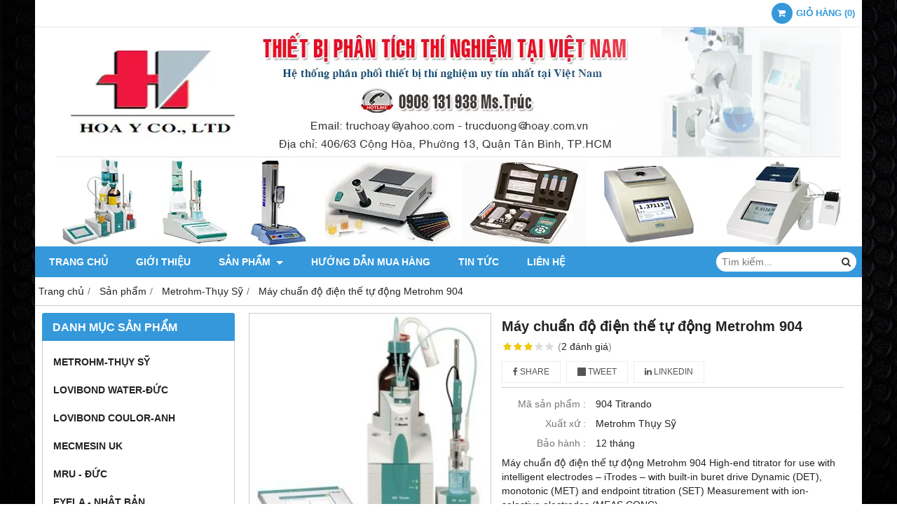

--- FILE ---
content_type: text/html; charset=utf-8
request_url: http://thietbithinghiemhoay.com/ma-y-chua-n-do-904-metrohm-593125.html
body_size: 8660
content:
<!DOCTYPE html PUBLIC "-//W3C//DTD XHTML 1.0 Transitional//EN" "http://www.w3.org/TR/xhtml1/DTD/xhtml1-transitional.dtd"><html lang="vi" xmlns="http://www.w3.org/1999/xhtml"><head lang="vi" xml:lang="vi" xmlns:fb="http://ogp.me/ns/fb#">
    <meta charset="utf-8" />
    <meta http-equiv="content-type" content="text/html; charset=UTF-8" />
    <meta name="content-language" content="vi" />
    <meta http-equiv="X-UA-Compatible" content="IE=edge" />
    <link rel="shortcut icon" href="https://drive.gianhangvn.com/file/logo-hoa-y-488949j21687.ico" />
    <meta name="robots" content="index, follow" />
    <meta name="robots" content="noodp, noydir" />
    <meta name="googlebot" content="index, follow" />
    <meta name="msnbot" content="index, follow" />
    <meta name="revisit-after" content="1 days" />
    <meta name="copyright" content="Copyright 2025" />
    <meta name="google-site-verification" content="iZXA-jfOOvenlnV6kmnqy2wN4HgGIho7LJ_6m3lfqLI" />
    <!-- Global site tag (gtag.js) - Google Analytics -->
    <script async src="https://www.googletagmanager.com/gtag/js?id=UA-92160927-1"></script>
    <script>
        window.dataLayer = window.dataLayer || [];
        function gtag() { dataLayer.push(arguments); }
        gtag('js', new Date());
        gtag('config', 'UA-92160927-1');
    </script>
    <title>Máy chuẩn độ điện thế tự động Metrohm 904</title>
    <meta name="description" content="Máy chuẩn độ điện thế tự động Metrohm 904" />
    <meta property="og:type" content="product" />
    <meta property="og:title" content="Máy chuẩn độ điện thế tự động Metrohm 904" />
    <meta property="og:description" content="Máy chuẩn độ điện thế tự động Metrohm 904" />
    <meta property="og:url" content="http://thietbithinghiemhoay.com/may-chuan-do-dien-the-tu-dong-metrohm-904-593125.html" />
    <meta property="og:image" content="https://drive.gianhangvn.com/image/may-chuan-do-dien-the-tu-dong-metrohm-904-481517j21687.jpg" />
    <meta property="og:image:type" content="image/jpg" />
    <meta property="og:image:width" content="800" />
    <meta property="og:image:height" content="420" />
    <meta property="og:image:alt" content="Máy chuẩn độ điện thế tự động Metrohm 904" />
    <link rel="canonical" href="http://thietbithinghiemhoay.com/may-chuan-do-dien-the-tu-dong-metrohm-904-593125.html" />
    <meta name="viewport" content="width=device-width, initial-scale=1" />
    <link rel="stylesheet" href="https://cloud.gianhangvn.com/css/common.min.css?v19">
    <link rel="stylesheet" href="https://cloud.gianhangvn.com/templates/0014/skin03/css/style.css">

</head>
<body>
    <section class="top group">
        <div class="container">
            
                <div class="top-right">
            <div class="cart">
                <a href="http://thietbithinghiemhoay.com/gio-hang.html">
                    <span class="icon"><em class="fa fa-shopping-cart"></em></span>
                    <span class="title-cart"><span data-lang="master_shopping">Giỏ hàng</span> (<span data-field="number">0</span>)</span>
                </a>
            </div>
        </div>
</div>
    </section><section class="header group">
        <div class="container">
            
        <div class="logo">
        <a title="CTY TNHH HOA Ý" href="/"><img class="img-logo lazyload" alt="CTY TNHH HOA Ý" data-src="https://drive.gianhangvn.com/image/hoa-y-co-banner-01-486411j21687.png" /></a>
    </div>
    <div class="banner">
        <a title="CTY TNHH HOA Ý" href="/"><img class="img-banner lazyload" alt="CTY TNHH HOA Ý" data-src="https://drive.gianhangvn.com/image/hoa-y-co-banner-01-486411j21687.png" /></a>
    </div></div>
    </section><section class="menu group">
        <div class="container">
            
        <a href="javascript:void(0);" class="navbar-toggle" data-toggle="collapse" data-target="#nav-menu-top"><span class="fa fa-bars"></span></a>
    <div class="navbar-collapse collapse" id="nav-menu-top">
        <ul class="nav navbar-nav">
                    <li>
                            <a href="/" title="Trang chủ">Trang chủ</a>
                        </li><li>
                            <a href="/gioi-thieu-341556n.html" title="Giới thiệu">Giới thiệu</a>
                        </li><li>
                            <a href="/san-pham.html" title="Sản phẩm">Sản phẩm <span class="caret"></span></a>
                <ul class="dropdown-menu">
                    <li>
                            <a href="/metrohm-thuy-sy-341610s.html" title="Metrohm-Thụy Sỹ">Metrohm-Thụy Sỹ</a>
                        </li><li>
                            <a href="/lovibond-water-duc-341611s.html" title="Lovibond Water-Đức">Lovibond Water-Đức</a>
                        </li><li>
                            <a href="/lovibond-coulor-anh-341612s.html" title="Lovibond Coulor-Anh">Lovibond Coulor-Anh</a>
                        </li><li>
                            <a href="/mecmesin-uk-341613s.html" title="Mecmesin UK">Mecmesin UK</a>
                        </li><li>
                            <a href="/mru-du-c-341614s.html" title="MRU - Đức">MRU - Đức</a>
                        </li><li>
                            <a href="/eyela-nha-t-ba-n-341615s.html" title="Eyela - Nhật Bản">Eyela - Nhật Bản</a>
                        </li><li>
                            <a href="/knf-du-c-341616s.html" title="KNF - Đức">KNF - Đức</a>
                        </li><li>
                            <a href="/kruss-du-c-341617s.html" title="Kruss - Đức">Kruss - Đức</a>
                        </li><li>
                            <a href="/euromex-ha-lan-341618s.html" title="Euromex - Hà Lan">Euromex - Hà Lan</a>
                        </li><li>
                            <a href="/orto-alresa-tay-ban-nha-341619s.html" title="Orto Alresa-Tây Ban Nha">Orto Alresa-Tây Ban Nha</a>
                        </li><li>
                            <a href="/thermo-scientific-my-341620s.html" title="Thermo Scientific-Mỹ">Thermo Scientific-Mỹ</a>
                        </li><li>
                            <a href="/julabo-duc-341621s.html" title="Julabo-Đức">Julabo-Đức</a>
                        </li><li>
                            <a href="/silverson-anh-341622s.html" title="Silverson-Anh">Silverson-Anh</a>
                        </li><li>
                            <a href="/tanaka-nhat-341878s.html" title="Tanaka-Nhật">Tanaka-Nhật</a>
                        </li><li>
                            <a href="/cannon-my-341879s.html" title="Cannon-Mỹ">Cannon-Mỹ</a>
                        </li><li>
                            <a href="/parr-my-341880s.html" title="Parr-Mỹ">Parr-Mỹ</a>
                        </li><li>
                            <a href="/reagecon-ireland-341881s.html" title="Reagecon-Ireland">Reagecon-Ireland</a>
                        </li><li>
                            <a href="/koehler-my-341882s.html" title="Koehler-Mỹ">Koehler-Mỹ</a>
                        </li><li>
                            <a href="/silverson-uk-391195s.html" title="Silverson Uk">Silverson Uk</a>
                        </li><li>
                            <a href="/hamilton-thuy-sy-391204s.html" title="Hamilton - Thụy sỹ">Hamilton - Thụy sỹ</a>
                        </li><li>
                            <a href="/hitachi-nhat-412967s.html" title="Hitachi - Nhật">Hitachi - Nhật</a>
                        </li><li>
                            <a href="/suez-my-426749s.html" title="SUEZ - Mỹ">SUEZ - Mỹ</a>
                        </li>
                </ul>
                        </li><li>
                            <a href="/huong-dan-mua-hang-341558n.html" title="Hướng dẫn mua hàng">Hướng dẫn mua hàng</a>
                        </li><li>
                            <a href="/tin-tuc-341559t.html" title="Tin tức">Tin tức</a>
                        </li><li>
                            <a href="/lien-he.html" title="Liên hệ">Liên hệ</a>
                        </li>
                </ul>
    </div>
    <div class="search-box">
        <input type="text" class="text-search" placeholder="Tìm kiếm..." data-field="keyword" data-required="1" data-min="2" data-lang="master_search" />
        <button type="button" class="btn btn-search"><i class="fa fa-search"></i></button>
    </div></div>
    </section><section class="pathpage group">
        <div class="container">
            
                <ol class="breadcrumb" itemscope itemtype="https://schema.org/BreadcrumbList">
            <li itemprop="itemListElement" itemscope itemtype="https://schema.org/ListItem">
                    <a title="Trang chủ" itemtype="https://schema.org/Thing" itemprop="item" href="/"><span itemprop="name"><span data-lang='bc_home'>Trang chủ</span></span></a>
                    <meta itemprop="position" content="1">
                </li><li itemprop="itemListElement" itemscope itemtype="https://schema.org/ListItem">
                    <a title="Sản phẩm" itemtype="https://schema.org/Thing" itemprop="item" href="/san-pham.html"><span itemprop="name">Sản phẩm</span></a>
                    <meta itemprop="position" content="2">
                </li><li itemprop="itemListElement" itemscope itemtype="https://schema.org/ListItem">
                    <a title="Metrohm-Thụy Sỹ" itemtype="https://schema.org/Thing" itemprop="item" href="/metrohm-thuy-sy-341610s.html"><span itemprop="name">Metrohm-Thụy Sỹ</span></a>
                    <meta itemprop="position" content="3">
                </li><li itemprop="itemListElement" itemscope itemtype="https://schema.org/ListItem">
                    <a title="Máy chuẩn độ điện thế tự động Metrohm 904" itemtype="https://schema.org/Thing" itemprop="item" href="http://thietbithinghiemhoay.com/may-chuan-do-dien-the-tu-dong-metrohm-904-593125.html"><span itemprop="name">Máy chuẩn độ điện thế tự động Metrohm 904</span></a>
                    <meta itemprop="position" content="4">
                </li>
        </ol>
</div>
    </section><section class="main group">
        <div class="container">
            <div class="row">
                <div class="col-lg-3 col-left"><div class="box box-left">
        <div class="box-header collapse-title">
            <p class="box-title">Danh mục sản phẩm</p>
        </div>
        <div class="box-content group collapse-content">  
            <ul class="nav vertical-menu">
                        <li>
                                <a href="/metrohm-thuy-sy-341610s.html" title="Metrohm-Thụy Sỹ">Metrohm-Thụy Sỹ</a>
                            </li><li>
                                <a href="/lovibond-water-duc-341611s.html" title="Lovibond Water-Đức">Lovibond Water-Đức</a>
                            </li><li>
                                <a href="/lovibond-coulor-anh-341612s.html" title="Lovibond Coulor-Anh">Lovibond Coulor-Anh</a>
                            </li><li>
                                <a href="/mecmesin-uk-341613s.html" title="Mecmesin UK">Mecmesin UK</a>
                            </li><li>
                                <a href="/mru-du-c-341614s.html" title="MRU - Đức">MRU - Đức</a>
                            </li><li>
                                <a href="/eyela-nha-t-ba-n-341615s.html" title="Eyela - Nhật Bản">Eyela - Nhật Bản</a>
                            </li><li>
                                <a href="/knf-du-c-341616s.html" title="KNF - Đức">KNF - Đức</a>
                            </li><li>
                                <a href="/kruss-du-c-341617s.html" title="Kruss - Đức">Kruss - Đức</a>
                            </li><li>
                                <a href="/euromex-ha-lan-341618s.html" title="Euromex - Hà Lan">Euromex - Hà Lan</a>
                            </li><li>
                                <a href="/orto-alresa-tay-ban-nha-341619s.html" title="Orto Alresa-Tây Ban Nha">Orto Alresa-Tây Ban Nha</a>
                            </li><li>
                                <a href="/thermo-scientific-my-341620s.html" title="Thermo Scientific-Mỹ">Thermo Scientific-Mỹ</a>
                            </li><li>
                                <a href="/julabo-duc-341621s.html" title="Julabo-Đức">Julabo-Đức</a>
                            </li><li>
                                <a href="/silverson-anh-341622s.html" title="Silverson-Anh">Silverson-Anh</a>
                            </li><li>
                                <a href="/tanaka-nhat-341878s.html" title="Tanaka-Nhật">Tanaka-Nhật</a>
                            </li><li>
                                <a href="/cannon-my-341879s.html" title="Cannon-Mỹ">Cannon-Mỹ</a>
                            </li><li>
                                <a href="/parr-my-341880s.html" title="Parr-Mỹ">Parr-Mỹ</a>
                            </li><li>
                                <a href="/reagecon-ireland-341881s.html" title="Reagecon-Ireland">Reagecon-Ireland</a>
                            </li><li>
                                <a href="/koehler-my-341882s.html" title="Koehler-Mỹ">Koehler-Mỹ</a>
                            </li><li>
                                <a href="/silverson-uk-391195s.html" title="Silverson Uk">Silverson Uk</a>
                            </li><li>
                                <a href="/hamilton-thuy-sy-391204s.html" title="Hamilton - Thụy sỹ">Hamilton - Thụy sỹ</a>
                            </li><li>
                                <a href="/hitachi-nhat-412967s.html" title="Hitachi - Nhật">Hitachi - Nhật</a>
                            </li><li>
                                <a href="/suez-my-426749s.html" title="SUEZ - Mỹ">SUEZ - Mỹ</a>
                            </li>
                    </ul>
        </div>
    </div><div class="box box-left">
        <div class="box-header collapse-title">
            <p class="box-title">Hổ trợ trực tuyến</p>
        </div>
        <div class="box-content group is-padding collapse-content">
                                <div class="support-online">
                        <img class="img-responsive lazyload" alt="Tư vấn bán Hàng - 0908 131 938" data-src="https://drive.gianhangvn.com/image/telesale.png" />
                        <p class="online-text">Tư vấn bán Hàng - 0908 131 938</p>
                    </div>
                    <div class="support-online">
                        <img class="img-responsive lazyload" alt="Email - 0908 131 938" data-src="https://drive.gianhangvn.com/image/email.png" />
                        <p class="online-text">Email - 0908 131 938</p>
                    </div>

        </div>
    </div><div class="box box-left">
        <div class="box-header collapse-title">
            <p class="box-title">Sản phẩm nổi bật</p>
        </div>
        <div class="box-content group collapse-content">
                <div class="owl-carousel owl-product owl-left">
                    <div class="item">
                            <div class="product product-left">
    <div class="product-image">
        <a href="/may-phan-tich-ham-luong-kim-loai-nang-vet-va797-593132.html" title="Máy phân tích hàm lượng kim loại nặng (vết) VA797"><img class="img-responsive lazyload" alt="Máy phân tích hàm lượng kim loại nặng (vết) VA797" data-src="https://drive.gianhangvn.com/image/may-phan-tich-ham-luong-kim-loai-nang-vet-va797-481524j21687x3.jpg" /></a>
    </div>
    <div class="caption">
        <h3 class="name"><a href="/may-phan-tich-ham-luong-kim-loai-nang-vet-va797-593132.html" title="Máy phân tích hàm lượng kim loại nặng (vết) VA797">Máy phân tích hàm lượng kim loại nặng (vết) VA797</a></h3>
        <div class="content-price">
                    <span class="price">Call: 0908 131 938</span>
        </div>
    </div>
                            </div>
                        </div><div class="item">
                            <div class="product product-left">
    <div class="product-image">
        <a href="/may-do-ph-913-593131.html" title="Máy đo pH 913"><img class="img-responsive lazyload" alt="Máy đo pH 913" data-src="https://drive.gianhangvn.com/image/may-do-ph-913-481523j21687x3.jpg" /></a>
    </div>
    <div class="caption">
        <h3 class="name"><a href="/may-do-ph-913-593131.html" title="Máy đo pH 913">Máy đo pH 913</a></h3>
        <div class="content-price">
                    <span class="price">Call: 0908 131 938</span>
        </div>
    </div>
                            </div>
                        </div><div class="item">
                            <div class="product product-left">
    <div class="product-image">
        <a href="/may-do-nhu-cau-oxi-hoa-bod-593138.html" title="Máy đo nhu cầu oxi hóa BOD"><img class="img-responsive lazyload" alt="Máy đo nhu cầu oxi hóa BOD" data-src="https://drive.gianhangvn.com/image/may-do-nhu-cau-oxi-hoa-bod-481530j21687x3.jpg" /></a>
    </div>
    <div class="caption">
        <h3 class="name"><a href="/may-do-nhu-cau-oxi-hoa-bod-593138.html" title="Máy đo nhu cầu oxi hóa BOD">Máy đo nhu cầu oxi hóa BOD</a></h3>
        <div class="content-price">
                    <span class="price">Call: 0908 131 938</span>
        </div>
    </div>
                            </div>
                        </div><div class="item">
                            <div class="product product-left">
    <div class="product-image">
        <a href="/bu-t-do-ph-sd50-lovibond-593137.html" title="Bút đo pH SD50 - Lovibond"><img class="img-responsive lazyload" alt="Bút đo pH SD50 - Lovibond" data-src="https://drive.gianhangvn.com/image/bu-t-do-ph-sd50-lovibond-481529j21687x3.jpg" /></a>
    </div>
    <div class="caption">
        <h3 class="name"><a href="/bu-t-do-ph-sd50-lovibond-593137.html" title="Bút đo pH SD50 - Lovibond">Bút đo pH SD50 - Lovibond</a></h3>
        <div class="content-price">
                    <span class="price">Call: 0908 131 938</span>
        </div>
    </div>
                            </div>
                        </div><div class="item">
                            <div class="product product-left">
    <div class="product-image">
        <a href="/ma-y-do-ph-dang-modul-867-593130.html" title="Máy đo pH dạng Modul 867"><img class="img-responsive lazyload" alt="Máy đo pH dạng Modul 867" data-src="https://drive.gianhangvn.com/image/ma-y-do-ph-dang-modul-867-481522j21687x3.jpg" /></a>
    </div>
    <div class="caption">
        <h3 class="name"><a href="/ma-y-do-ph-dang-modul-867-593130.html" title="Máy đo pH dạng Modul 867">Máy đo pH dạng Modul 867</a></h3>
        <div class="content-price">
                    <span class="price">Call: 0908 131 938</span>
        </div>
    </div>
                            </div>
                        </div><div class="item">
                            <div class="product product-left">
    <div class="product-image">
        <a href="/ma-y-chua-n-do-dien-the-907-titrando-metrohm-593128.html" title="Máy chuẩn độ điện thế 907 Titrando - Metrohm"><img class="img-responsive lazyload" alt="Máy chuẩn độ điện thế 907 Titrando - Metrohm" data-src="https://drive.gianhangvn.com/image/ma-y-chua-n-do-dien-the-907-titrando-metrohm-481520j21687x3.jpg" /></a>
    </div>
    <div class="caption">
        <h3 class="name"><a href="/ma-y-chua-n-do-dien-the-907-titrando-metrohm-593128.html" title="Máy chuẩn độ điện thế 907 Titrando - Metrohm">Máy chuẩn độ điện thế 907 Titrando - Metrohm</a></h3>
        <div class="content-price">
                    <span class="price">Call: 0908 131 938</span>
        </div>
    </div>
                            </div>
                        </div><div class="item">
                            <div class="product product-left">
    <div class="product-image">
        <a href="/ma-y-so-ma-u-ebc-so-ma-u-bia-593143.html" title="Máy so màu EBC - So màu bia"><img class="img-responsive lazyload" alt="Máy so màu EBC - So màu bia" data-src="https://drive.gianhangvn.com/image/ma-y-so-ma-u-ebc-so-ma-u-bia-481535j21687x3.jpg" /></a>
    </div>
    <div class="caption">
        <h3 class="name"><a href="/ma-y-so-ma-u-ebc-so-ma-u-bia-593143.html" title="Máy so màu EBC - So màu bia">Máy so màu EBC - So màu bia</a></h3>
        <div class="content-price">
                    <span class="price">Call: 0908 131 938</span>
        </div>
    </div>
                            </div>
                        </div><div class="item">
                            <div class="product product-left">
    <div class="product-image">
        <a href="/ma-y-so-ma-u-lovibond-model-pfxi-195-3-593142.html" title="Máy so màu Lovibond - Model: PFXi-195/3"><img class="img-responsive lazyload" alt="Máy so màu Lovibond - Model: PFXi-195/3" data-src="https://drive.gianhangvn.com/image/ma-y-so-ma-u-lovibond-model-pfxi-195-3-481534j21687x3.jpg" /></a>
    </div>
    <div class="caption">
        <h3 class="name"><a href="/ma-y-so-ma-u-lovibond-model-pfxi-195-3-593142.html" title="Máy so màu Lovibond - Model: PFXi-195/3">Máy so màu Lovibond - Model: PFXi-195/3</a></h3>
        <div class="content-price">
                    <span class="price">Call: 0908 131 938</span>
        </div>
    </div>
                            </div>
                        </div><div class="item">
                            <div class="product product-left">
    <div class="product-image">
        <a href="/ma-y-quang-pho-kie-m-tra-cha-t-luo-ng-nuo-c-593135.html" title="Máy Quang Phổ Kiểm tra chất lượng nước"><img class="img-responsive lazyload" alt="Máy Quang Phổ Kiểm tra chất lượng nước" data-src="https://drive.gianhangvn.com/image/ma-y-quang-pho-kie-m-tra-cha-t-luo-ng-nuo-c-481527j21687x3.jpg" /></a>
    </div>
    <div class="caption">
        <h3 class="name"><a href="/ma-y-quang-pho-kie-m-tra-cha-t-luo-ng-nuo-c-593135.html" title="Máy Quang Phổ Kiểm tra chất lượng nước">Máy Quang Phổ Kiểm tra chất lượng nước</a></h3>
        <div class="content-price">
                    <span class="price">Call: 0908 131 938</span>
        </div>
    </div>
                            </div>
                        </div><div class="item">
                            <div class="product product-left">
    <div class="product-image">
        <a href="/tu-la-nh-luu-ma-u-ho-a-cha-t-cho-ng-cha-y-no-593134.html" title="Tủ lạnh lưu mẫu, hóa chất chống cháy nổ"><img class="img-responsive lazyload" alt="Tủ lạnh lưu mẫu, hóa chất chống cháy nổ" data-src="https://drive.gianhangvn.com/image/tu-la-nh-luu-ma-u-ho-a-cha-t-cho-ng-cha-y-no-481526j21687x3.jpg" /></a>
    </div>
    <div class="caption">
        <h3 class="name"><a href="/tu-la-nh-luu-ma-u-ho-a-cha-t-cho-ng-cha-y-no-593134.html" title="Tủ lạnh lưu mẫu, hóa chất chống cháy nổ">Tủ lạnh lưu mẫu, hóa chất chống cháy nổ</a></h3>
        <div class="content-price">
                    <span class="price">Call: 0908 131 938</span>
        </div>
    </div>
                            </div>
                        </div><div class="item">
                            <div class="product product-left">
    <div class="product-image">
        <a href="/may-do-ph-cam-tay-metrohm-model-826-593127.html" title="Máy đo pH cầm tay Metrohm - Model 826"><img class="img-responsive lazyload" alt="Máy đo pH cầm tay Metrohm - Model 826" data-src="https://drive.gianhangvn.com/image/may-do-ph-cam-tay-metrohm-model-826-481519j21687x3.jpg" /></a>
    </div>
    <div class="caption">
        <h3 class="name"><a href="/may-do-ph-cam-tay-metrohm-model-826-593127.html" title="Máy đo pH cầm tay Metrohm - Model 826">Máy đo pH cầm tay Metrohm - Model 826</a></h3>
        <div class="content-price">
                    <span class="price">Call: 0908 131 938</span>
        </div>
    </div>
                            </div>
                        </div><div class="item">
                            <div class="product product-left">
    <div class="product-image">
        <a href="/may-chuan-do-dien-the-metrohm-model-888-593126.html" title="Máy chuẩn độ điện thế Metrohm - Model 888"><img class="img-responsive lazyload" alt="Máy chuẩn độ điện thế Metrohm - Model 888" data-src="https://drive.gianhangvn.com/image/may-chuan-do-dien-the-metrohm-model-888-481518j21687x3.jpg" /></a>
    </div>
    <div class="caption">
        <h3 class="name"><a href="/may-chuan-do-dien-the-metrohm-model-888-593126.html" title="Máy chuẩn độ điện thế Metrohm - Model 888">Máy chuẩn độ điện thế Metrohm - Model 888</a></h3>
        <div class="content-price">
                    <span class="price">Call: 0908 131 938</span>
        </div>
    </div>
                            </div>
                        </div><div class="item">
                            <div class="product product-left">
    <div class="product-image">
        <a href="/may-chuan-do-dien-the-tu-dong-metrohm-904-593125.html" title="Máy chuẩn độ điện thế tự động Metrohm 904"><img class="img-responsive lazyload" alt="Máy chuẩn độ điện thế tự động Metrohm 904" data-src="https://drive.gianhangvn.com/image/may-chuan-do-dien-the-tu-dong-metrohm-904-481517j21687x3.jpg" /></a>
    </div>
    <div class="caption">
        <h3 class="name"><a href="/may-chuan-do-dien-the-tu-dong-metrohm-904-593125.html" title="Máy chuẩn độ điện thế tự động Metrohm 904">Máy chuẩn độ điện thế tự động Metrohm 904</a></h3>
        <div class="content-price">
                    <span class="price">Call: 0908 131 938</span>
        </div>
    </div>
                            </div>
                        </div><div class="item">
                            <div class="product product-left">
    <div class="product-image">
        <a href="/may-chuan-do-906-titrando-metrohm-593124.html" title="Máy chuẩn độ 906 Titrando - Metrohm"><img class="img-responsive lazyload" alt="Máy chuẩn độ 906 Titrando - Metrohm" data-src="https://drive.gianhangvn.com/image/may-chuan-do-906-titrando-metrohm-481516j21687x3.jpg" /></a>
    </div>
    <div class="caption">
        <h3 class="name"><a href="/may-chuan-do-906-titrando-metrohm-593124.html" title="Máy chuẩn độ 906 Titrando - Metrohm">Máy chuẩn độ 906 Titrando - Metrohm</a></h3>
        <div class="content-price">
                    <span class="price">Call: 0908 131 938</span>
        </div>
    </div>
                            </div>
                        </div><div class="item">
                            <div class="product product-left">
    <div class="product-image">
        <a href="/may-khuay-xac-dinh-do-ket-bong-jlt4-jlt6-593133.html" title="Máy khuấy xác định độ kết bông JLT4 / JLT6"><img class="img-responsive lazyload" alt="Máy khuấy xác định độ kết bông JLT4 / JLT6" data-src="https://drive.gianhangvn.com/image/may-khuay-xac-dinh-do-ket-bong-jlt4-jlt6-481525j21687x3.jpg" /></a>
    </div>
    <div class="caption">
        <h3 class="name"><a href="/may-khuay-xac-dinh-do-ket-bong-jlt4-jlt6-593133.html" title="Máy khuấy xác định độ kết bông JLT4 / JLT6">Máy khuấy xác định độ kết bông JLT4 / JLT6</a></h3>
        <div class="content-price">
                    <span class="price">Call: 0908 131 938</span>
        </div>
    </div>
                            </div>
                        </div><div class="item">
                            <div class="product product-left">
    <div class="product-image">
        <a href="/may-chuan-do-dien-the-tu-dong-916-ti-touch-metrohm-593123.html" title="Máy chuẩn độ điện thế tự động 916 Ti-Touch - Metrohm"><img class="img-responsive lazyload" alt="Máy chuẩn độ điện thế tự động 916 Ti-Touch - Metrohm" data-src="https://drive.gianhangvn.com/image/may-chuan-do-dien-the-tu-dong-916-ti-touch-metrohm-481515j21687x3.jpg" /></a>
    </div>
    <div class="caption">
        <h3 class="name"><a href="/may-chuan-do-dien-the-tu-dong-916-ti-touch-metrohm-593123.html" title="Máy chuẩn độ điện thế tự động 916 Ti-Touch - Metrohm">Máy chuẩn độ điện thế tự động 916 Ti-Touch - Metrohm</a></h3>
        <div class="content-price">
                    <span class="price">Call: 0908 131 938</span>
        </div>
    </div>
                            </div>
                        </div><div class="item">
                            <div class="product product-left">
    <div class="product-image">
        <a href="/may-so-mau-lovibond-tintometer-model-f-593141.html" title="Máy so màu Lovibond Tintometer Model F"><img class="img-responsive lazyload" alt="Máy so màu Lovibond Tintometer Model F" data-src="https://drive.gianhangvn.com/image/may-so-mau-lovibond-tintometer-model-f-481533j21687x3.jpg" /></a>
    </div>
    <div class="caption">
        <h3 class="name"><a href="/may-so-mau-lovibond-tintometer-model-f-593141.html" title="Máy so màu Lovibond Tintometer Model F">Máy so màu Lovibond Tintometer Model F</a></h3>
        <div class="content-price">
                    <span class="price">Call: 0908 131 938</span>
        </div>
    </div>
                            </div>
                        </div><div class="item">
                            <div class="product product-left">
    <div class="product-image">
        <a href="/ma-y-so-ma-u-da-u-nho-t-593140.html" title="Máy so màu dầu nhớt"><img class="img-responsive lazyload" alt="Máy so màu dầu nhớt" data-src="https://drive.gianhangvn.com/image/ma-y-so-ma-u-da-u-nho-t-481532j21687x3.jpg" /></a>
    </div>
    <div class="caption">
        <h3 class="name"><a href="/ma-y-so-ma-u-da-u-nho-t-593140.html" title="Máy so màu dầu nhớt">Máy so màu dầu nhớt</a></h3>
        <div class="content-price">
                    <span class="price">Call: 0908 131 938</span>
        </div>
    </div>
                            </div>
                        </div><div class="item">
                            <div class="product product-left">
    <div class="product-image">
        <a href="/ma-y-so-ma-u-ebc-lovibond-af330-593139.html" title="Máy so màu EBC - Lovibond AF330"><img class="img-responsive lazyload" alt="Máy so màu EBC - Lovibond AF330" data-src="https://drive.gianhangvn.com/image/ma-y-so-ma-u-ebc-lovibond-af330-481531j21687x3.jpg" /></a>
    </div>
    <div class="caption">
        <h3 class="name"><a href="/ma-y-so-ma-u-ebc-lovibond-af330-593139.html" title="Máy so màu EBC - Lovibond AF330">Máy so màu EBC - Lovibond AF330</a></h3>
        <div class="content-price">
                    <span class="price">Call: 0908 131 938</span>
        </div>
    </div>
                            </div>
                        </div>
                </div>
        </div>
    </div><div class="box box-left">
        <div class="box-header collapse-title">
            <p class="box-title">Liên kết website</p>
        </div>
        <div class="box-content group is-padding collapse-content">
                <ul class="list-group">
                                                <li><a class="arrow" href="http://thietbithinghiem.gianhangvn.com/" title="Thiết bị phân tích - Dụng cụ phân tích" target="_blank" rel="dofollow">Thiết bị phân tích - Dụng cụ phân tích</a></li>

                </ul>
        </div>
    </div><div class="box box-left">
        <div class="box-header collapse-title">
            <p class="box-title">Thống kê</p>
        </div>
        <div class="box-content group is-padding collapse-content">
            <ul class="list-group statistic">
                <li id="statistic-online">
                    <span class="statistic-text" data-lang="md_statistic_online">Đang online</span>
                    <span class="statistic-number" data-field="onlinetraffics">0</span>
                </li>
                <li id="statistic-today">
                    <span class="statistic-text today" data-lang="md_statistic_today">Hôm nay</span>
                    <span class="statistic-number" data-field="todaytraffics">0</span>
                </li>
                <li id="statistic-yesterday">
                    <span class="statistic-text yesterday" data-lang="md_statistic_yesterday">Hôm qua</span>
                    <span class="statistic-number" data-field="yesterdaytraffics">0</span>
                </li>
                <li id="statistic-week">
                    <span class="statistic-text week" data-lang="md_statistic_week">Trong tuần</span>
                    <span class="statistic-number" data-field="weektraffics">0</span>
                </li>
                <li id="statistic-month">
                    <span class="statistic-text month" data-lang="md_statistic_month">Trong tháng</span>
                    <span class="statistic-number" data-field="monthtraffics">0</span>
                </li>
                <li id="statistic-sum">
                    <span class="statistic-text total" data-lang="md_statistic_sum">Tổng cộng</span>
                    <span class="statistic-number" data-field="totaltraffics">0</span>
                </li>
            </ul>
        </div>
    </div></div>
                <div class="col-lg-9 col-right">
                    
                <div class="primary-product group">
        <div class="col col-product-slider">
                <div class="image-block">
                    <a data-fancybox="gallery" data-caption="" title="Máy chuẩn độ điện thế tự động Metrohm 904" href="https://drive.gianhangvn.com/image/ma-y-chua-n-do-904-metrohm-262040-481517j21687.jpg"><img data-toggle="magnify" class="img-fullwidth" alt="Máy chuẩn độ điện thế tự động Metrohm 904" src="https://drive.gianhangvn.com/image/ma-y-chua-n-do-904-metrohm-262040-481517j21687.jpg" /></a>
                </div>
                <div class="thumb-list">
                    <div class="owl-carousel owl-theme slider-product" data-target=".image-block">
                        <div class="item" data-href="https://drive.gianhangvn.com/image/ma-y-chua-n-do-904-metrohm-262040-481517j21687.jpg"><img class="img-fullwidth lazyload" alt="Máy chuẩn độ điện thế tự động Metrohm 904" data-src="https://drive.gianhangvn.com/image/ma-y-chua-n-do-904-metrohm-262040-481517j21687x3.jpg" /></div>
                    </div>
                </div>
        </div>
        <div class="col col-product-detail">
            <h1 class="product-name">Máy chuẩn độ điện thế tự động Metrohm 904</h1>
            <p class="rating">
                <span class="rating-box">
                    <i class="star"></i><i class="star"></i><i class="star"></i><i class="star"></i><i class="star"></i>
                    <span style="width:58.00%"><i class="star"></i><i class="star"></i><i class="star"></i><i class="star"></i><i class="star"></i></span>
                </span>
                <span class="rating-value">(<a class="linkscroll" href="#reviewcontent">2 <span data-lang="detailproduct_review_label">đánh giá</span></a>)</span>
            </p>
    <div class="social-sharing" data-name="Máy chuẩn độ điện thế tự động Metrohm 904" data-url="http://thietbithinghiemhoay.com/may-chuan-do-dien-the-tu-dong-metrohm-904-593125.html">
        <a class="btn btn-facebook" data-type="facebook" href="javascript:void(0)"><i class="fa fa-facebook"></i> Share</a>
        <a class="btn btn-twitter" data-type="twitter" href="javascript:void(0)"><i class="fa fa-twitter"></i> Tweet</a>
        <a class="btn btn-linkedin" data-type="linkedin" href="javascript:void(0)"><i class="fa fa-linkedin"></i> Linkedin</a>
    </div>
                <p class="product-row">
                    <label data-lang="detailproduct_idproduct">Mã sản phẩm :</label>
                    <span>904 Titrando</span>
                </p>
                <p class="product-row">
                    <label data-lang="detailproduct_production">Xuất xứ :</label>
                    <span>Metrohm Thụy Sỹ</span>
                </p>
                <p class="product-row">
                    <label data-lang="detailproduct_warranty">Bảo hành :</label>
                    <span>12 tháng</span>
                </p>
            <div class="product-row detail-content">Máy chuẩn độ điện thế tự động Metrohm 904

High-end titrator for use with intelligent electrodes – iTrodes – with built-in buret drive

Dynamic (DET), monotonic (MET) and endpoint titration (SET)

Measurement with ion-selective electrodes (MEAS CONC)</div>
            <div class="product-buy" id="form-product" data-id="593125" data-value="-1" data-url="http://thietbithinghiemhoay.com/gio-hang.html">
                <p class="product-row">
                            <span class="product-price">Call: 0908 131 938</span>
                </p>
            </div>
        </div>
    </div>
    <div class="second-product group">
        <ul class="tabs group">
            <li class="active"><a role="tab" data-toggle="tab" href="#tabC01">Chi tiết</a></li>
        </ul>
        <div class="tab-content">
            <div role="tabpanel" class="tab-pane active" id="tabC01">
                    <div class="detail-content"><p><a href="http://thietbithinghiemhoay.com/may-chuan-do-dien-the-tu-dong-metrohm-904-593125.html" target="_top"><span style="font-size:18px;"><strong>Máy chuẩn độ điện thế tự động Metrohm 904</strong></span></a></p>

<p>&nbsp;</p>

<p><span style="font-size:16px;">Model: 904 Titrando</span></p>

<p>&nbsp;</p>

<p><span style="font-size:16px;">Order number: 2.904.0010</span></p>

<p>&nbsp;</p>

<p><span style="font-size:16px;">- Phân phối độc quyền bởi&nbsp;Thiết bị thí nghiệm Hoa Ý</span></p>

<p>&nbsp;</p>

<p><span style="font-size:16px;">- High-end titrator for use with intelligent electrodes &ndash; iTrodes &ndash; with</span></p>

<p>&nbsp;</p>

<p><span style="font-size:16px;">- built-in buret drive</span></p>

<p>&nbsp;</p>

<p><span style="font-size:16px;">- dynamic (DET), monotonic (MET) and endpoint titration (SET)</span></p>

<p>&nbsp;</p>

<p><span style="font-size:16px;">- Measurement with ion-selective electrodes (MEAS CONC)</span></p>

<p>&nbsp;</p>

<p><span style="font-size:16px;">- Dosing functions with monitoring, Liquid Handling</span></p>

<p>&nbsp;</p>

<p><span style="font-size:16px;">- four MSB connectors</span></p>

<p>&nbsp;</p>

<p><span style="font-size:16px;">- two galvanically isolated measuring interfaces</span></p>

<p>&nbsp;</p>

<p><span style="font-size:16px;">- USB connector</span></p>

<p>&nbsp;</p>

<p style="text-align: center;"><span style="font-size:16px;"><a href="https://thietbithinghiem.gianhangvn.com/ma-y-chua-n-do-904-metrohm-593125.html" target="_blank"><img  alt="" src="[data-uri]" style="width: 500px;" class="lazyload" data-src="https://drive.gianhangvn.com/image/macc81y20chuc3a2cc89n20c491c3b4cca32090420-20metrohm-364551j20346.jpg"/></a></span></p>

<p style="text-align: center;"><em><strong><a href="http://thietbithinghiemhoay.com/metrohm-thuy-sy-341610s.html" target="_blank">Thiết bị thí nghiệm Metrohm-Thụy Sỹ</a> (Máy chuẩn độ 904 - Metrohm)</strong></em></p></div>
                </div>
        </div>
    </div>
    <div class="box box-right" id="reviewcontent">
        <div class="box-header">
            <p class="box-title" data-lang="detailproduct_review">Đánh giá sản phẩm</p>
        </div>
        <div class="box-content group is-padding">
            <div class="user-review">
                <span data-lang="detailproduct_review_title">Bình chọn sản phẩm:</span>
                <a href="javascript:void(0)" class="starrr" data-type="product" data-id="593125" data-value="0"></a>
            </div>
        </div>
    </div>
        <div class="box box-right">
            <div class="box-header">
                <p class="box-title" data-lang="detailproduct_comment">Bình luận</p>
            </div>
            <div class="box-content group is-padding">
                <div class="fb-comments" data-width="100%" data-href="http://thietbithinghiemhoay.com/may-chuan-do-dien-the-tu-dong-metrohm-904-593125.html" data-numposts="5" data-colorscheme="light"></div>
            </div>
        </div>
    <div class="box box-product group">
        <div class="box-header">
            <p class="box-title" data-lang="detailproduct_titlethesame">Sản phẩm cùng loại</p>
        </div>
        <div class="box-content group">
            <div class="row">
                <div class="col-6 col-md-3 col-product">
                        <div class="product group wrapper has-border">
    <div class="product-image">
        <a href="/he-thong-chuan-do-dien-the-tu-dong-omnis-titrator-advanced-876346.html" title="Hệ thống chuẩn độ điện thế tự động OMNIS Titrator Advanced"><img class="img-responsive lazyload" alt="Hệ thống chuẩn độ điện thế tự động OMNIS Titrator Advanced" data-src="https://drive.gianhangvn.com/image/he-thong-chuan-do-dien-the-tu-dong-omnis-titrator-advanced-823793j21687x3.jpg" /></a>
    </div>
    <div class="caption">
        <h3 class="name"><a href="/he-thong-chuan-do-dien-the-tu-dong-omnis-titrator-advanced-876346.html" title="Hệ thống chuẩn độ điện thế tự động OMNIS Titrator Advanced">Hệ thống chuẩn độ điện thế tự động OMNIS Titrator Advanced</a></h3>
        <div class="content-price">
                    <span class="price">Call: 0908 131 938</span>
        </div>
    </div>
                        </div>
                    </div><div class="col-6 col-md-3 col-product">
                        <div class="product group wrapper has-border">
    <div class="product-image">
        <a href="/may-quang-pho-raman-cam-tay-model-mira-m-3-876337.html" title="Máy quang phổ Raman cầm tay - Model Mira M-3"><img class="img-responsive lazyload" alt="Máy quang phổ Raman cầm tay - Model Mira M-3" data-src="https://drive.gianhangvn.com/image/may-quang-pho-raman-cam-tay-model-mira-m-3-823782j21687x3.jpg" /></a>
    </div>
    <div class="caption">
        <h3 class="name"><a href="/may-quang-pho-raman-cam-tay-model-mira-m-3-876337.html" title="Máy quang phổ Raman cầm tay - Model Mira M-3">Máy quang phổ Raman cầm tay - Model Mira M-3</a></h3>
        <div class="content-price">
                    <span class="price">Call: 0908 131 938</span>
        </div>
    </div>
                        </div>
                    </div><div class="col-6 col-md-3 col-product">
                        <div class="product group wrapper has-border">
    <div class="product-image">
        <a href="/may-quang-pho-raman-cam-tay-model-mira-m-1-advance-876336.html" title="Máy quang phổ Raman cầm tay - Model MIRA M-1 Advance"><img class="img-responsive lazyload" alt="Máy quang phổ Raman cầm tay - Model MIRA M-1 Advance" data-src="https://drive.gianhangvn.com/image/may-quang-pho-raman-cam-tay-model-mira-m-1-advance-823776j21687x3.jpg" /></a>
    </div>
    <div class="caption">
        <h3 class="name"><a href="/may-quang-pho-raman-cam-tay-model-mira-m-1-advance-876336.html" title="Máy quang phổ Raman cầm tay - Model MIRA M-1 Advance">Máy quang phổ Raman cầm tay - Model MIRA M-1 Advance</a></h3>
        <div class="content-price">
                    <span class="price">Call: 0908 131 938</span>
        </div>
    </div>
                        </div>
                    </div><div class="col-6 col-md-3 col-product">
                        <div class="product group wrapper has-border">
    <div class="product-image">
        <a href="/may-quang-pho-can-hong-ngoai-model-nirs-xds-rapid-liquid-876335.html" title="Máy quang phổ cận hồng ngoại - Model NIRS XDS Rapid Liquid"><img class="img-responsive lazyload" alt="Máy quang phổ cận hồng ngoại - Model NIRS XDS Rapid Liquid" data-src="https://drive.gianhangvn.com/image/may-quang-pho-can-hong-ngoai-model-nirs-xds-rapid-liquid-823775j21687x3.jpg" /></a>
    </div>
    <div class="caption">
        <h3 class="name"><a href="/may-quang-pho-can-hong-ngoai-model-nirs-xds-rapid-liquid-876335.html" title="Máy quang phổ cận hồng ngoại - Model NIRS XDS Rapid Liquid">Máy quang phổ cận hồng ngoại - Model NIRS XDS Rapid Liquid</a></h3>
        <div class="content-price">
                    <span class="price">Call: 0908 131 938</span>
        </div>
    </div>
                        </div>
                    </div><div class="col-6 col-md-3 col-product">
                        <div class="product group wrapper has-border">
    <div class="product-image">
        <a href="/may-sac-ky-ion-model-940-compact-611030.html" title="Máy sắc ký ion - Model 940 Compact"><img class="img-responsive lazyload" alt="Máy sắc ký ion - Model 940 Compact" data-src="https://drive.gianhangvn.com/image/may-sac-ky-ion-model-940-compact-489646j21687x3.jpg" /></a>
    </div>
    <div class="caption">
        <h3 class="name"><a href="/may-sac-ky-ion-model-940-compact-611030.html" title="Máy sắc ký ion - Model 940 Compact">Máy sắc ký ion - Model 940 Compact</a></h3>
        <div class="content-price">
                    <span class="price">Call: 0908 131 938</span>
        </div>
    </div>
                        </div>
                    </div><div class="col-6 col-md-3 col-product">
                        <div class="product group wrapper has-border">
    <div class="product-image">
        <a href="/may-sac-ky-ion-model-930-compact-ic-flex-611025.html" title="Máy sắc ký ion - Model 930 Compact IC Flex"><img class="img-responsive lazyload" alt="Máy sắc ký ion - Model 930 Compact IC Flex" data-src="https://drive.gianhangvn.com/image/may-sac-ky-ion-model-930-compact-ic-flex-489622j21687x3.jpg" /></a>
    </div>
    <div class="caption">
        <h3 class="name"><a href="/may-sac-ky-ion-model-930-compact-ic-flex-611025.html" title="Máy sắc ký ion - Model 930 Compact IC Flex">Máy sắc ký ion - Model 930 Compact IC Flex</a></h3>
        <div class="content-price">
                    <span class="price">Call: 0908 131 938</span>
        </div>
    </div>
                        </div>
                    </div><div class="col-6 col-md-3 col-product">
                        <div class="product group wrapper has-border">
    <div class="product-image">
        <a href="/may-cuc-pho-model-884-professional-611022.html" title="Máy cực phổ - Model 884 Professional"><img class="img-responsive lazyload" alt="Máy cực phổ - Model 884 Professional" data-src="https://drive.gianhangvn.com/image/may-cuc-pho-model-884-professional-489615j21687x3.jpg" /></a>
    </div>
    <div class="caption">
        <h3 class="name"><a href="/may-cuc-pho-model-884-professional-611022.html" title="Máy cực phổ - Model 884 Professional">Máy cực phổ - Model 884 Professional</a></h3>
        <div class="content-price">
                    <span class="price">Call: 0908 131 938</span>
        </div>
    </div>
                        </div>
                    </div><div class="col-6 col-md-3 col-product">
                        <div class="product group wrapper has-border">
    <div class="product-image">
        <a href="/may-chuan-do-dien-the-tu-dong-model-916-oil-ti-to-611018.html" title="Máy chuẩn độ điện thế tự động - Model 916 Oil Ti To"><img class="img-responsive lazyload" alt="Máy chuẩn độ điện thế tự động - Model 916 Oil Ti To" data-src="https://drive.gianhangvn.com/image/may-chuan-do-dien-the-tu-dong-model-916-oil-ti-to-489600j21687x3.jpg" /></a>
    </div>
    <div class="caption">
        <h3 class="name"><a href="/may-chuan-do-dien-the-tu-dong-model-916-oil-ti-to-611018.html" title="Máy chuẩn độ điện thế tự động - Model 916 Oil Ti To">Máy chuẩn độ điện thế tự động - Model 916 Oil Ti To</a></h3>
        <div class="content-price">
                    <span class="price">Call: 0908 131 938</span>
        </div>
    </div>
                        </div>
                    </div><div class="col-6 col-md-3 col-product">
                        <div class="product group wrapper has-border">
    <div class="product-image">
        <a href="/may-phan-tich-ham-luong-kim-loai-nang-vet-va797-593132.html" title="Máy phân tích hàm lượng kim loại nặng (vết) VA797"><img class="img-responsive lazyload" alt="Máy phân tích hàm lượng kim loại nặng (vết) VA797" data-src="https://drive.gianhangvn.com/image/may-phan-tich-ham-luong-kim-loai-nang-vet-va797-481524j21687x3.jpg" /></a>
    </div>
    <div class="caption">
        <h3 class="name"><a href="/may-phan-tich-ham-luong-kim-loai-nang-vet-va797-593132.html" title="Máy phân tích hàm lượng kim loại nặng (vết) VA797">Máy phân tích hàm lượng kim loại nặng (vết) VA797</a></h3>
        <div class="content-price">
                    <span class="price">Call: 0908 131 938</span>
        </div>
    </div>
                        </div>
                    </div><div class="col-6 col-md-3 col-product">
                        <div class="product group wrapper has-border">
    <div class="product-image">
        <a href="/may-do-ph-913-593131.html" title="Máy đo pH 913"><img class="img-responsive lazyload" alt="Máy đo pH 913" data-src="https://drive.gianhangvn.com/image/may-do-ph-913-481523j21687x3.jpg" /></a>
    </div>
    <div class="caption">
        <h3 class="name"><a href="/may-do-ph-913-593131.html" title="Máy đo pH 913">Máy đo pH 913</a></h3>
        <div class="content-price">
                    <span class="price">Call: 0908 131 938</span>
        </div>
    </div>
                        </div>
                    </div><div class="col-6 col-md-3 col-product">
                        <div class="product group wrapper has-border">
    <div class="product-image">
        <a href="/ma-y-do-ph-dang-modul-867-593130.html" title="Máy đo pH dạng Modul 867"><img class="img-responsive lazyload" alt="Máy đo pH dạng Modul 867" data-src="https://drive.gianhangvn.com/image/ma-y-do-ph-dang-modul-867-481522j21687x3.jpg" /></a>
    </div>
    <div class="caption">
        <h3 class="name"><a href="/ma-y-do-ph-dang-modul-867-593130.html" title="Máy đo pH dạng Modul 867">Máy đo pH dạng Modul 867</a></h3>
        <div class="content-price">
                    <span class="price">Call: 0908 131 938</span>
        </div>
    </div>
                        </div>
                    </div><div class="col-6 col-md-3 col-product">
                        <div class="product group wrapper has-border">
    <div class="product-image">
        <a href="/dung-di-ch-ph-chuan-4-7-9-593129.html" title="Dung dịch pH chuẩn 4/7/9"><img class="img-responsive lazyload" alt="Dung dịch pH chuẩn 4/7/9" data-src="https://drive.gianhangvn.com/image/dung-di-ch-ph-chuan-4-7-9-481521j21687x3.jpg" /></a>
    </div>
    <div class="caption">
        <h3 class="name"><a href="/dung-di-ch-ph-chuan-4-7-9-593129.html" title="Dung dịch pH chuẩn 4/7/9">Dung dịch pH chuẩn 4/7/9</a></h3>
        <div class="content-price">
                    <span class="price">Call: 0908 131 938</span>
        </div>
    </div>
                        </div>
                    </div>
            </div>
        </div>
    </div></div>
            </div>
        </div>
    </section><section>
        
    <div class="footer group">
        <div class="container group">
            <div class="container group">
<div class="col col_6 footer-block">
<h4 class="title-footer-block"><span style="font-size:18px;">THIẾT BỊ THÍ NGHIỆM HOA Ý</span></h4>

<ul class="list-group">
	<li><span style="font-size:16px;">Địa chỉ: 406/63 Cộng Hòa, Phường 13, Quận Tân Bình, TP. Hồ Chí Minh</span></li>
	<li><span style="font-size:16px;">Hotline: 0908 131 938 Ms.Trúc</span></li>
	<li><span style="font-size:16px;">E-mail: trucduong@hoay.com.vn</span></li>
	<li><span style="font-size:16px;">Website: <a href="http://thietbithinghiemhoay.com">http://thietbithinghiemhoay.com</a></span></li>
</ul>

<div class="social"><span style="font-size:16px;"><a class="icon" href="http://www.facebook.com/PHÒNG-THÍ-NGHIỆM-244200819258090/" target="_blank"><em class="fa fa-facebook">&nbsp;</em></a> <a class="icon" href="#" target="_blank"><em class="fa fa-google-plus">&nbsp;</em></a> <a class="icon" href="http://thietbithinghiemhoay.com/cong-thong-tin.rss" target="_blank"><em class="fa fa-rss">&nbsp;</em></a> <a class="icon" href="http://thietbithinghiemhoay.com/sitemap.xml" target="_blank"><em class="fa fa-sitemap">&nbsp;</em></a></span></div>
</div>

<div class="col col_3 footer-block">
<h4 class="title-footer-block collapse-title"><span style="font-size:18px;">Sản phẩm của Hoa Ý</span></h4>

<ul class="list-group collapse-content">
	<li><span style="font-size:16px;"><a href="http://thietbithinghiemhoay.com/metrohm-thuy-sy-341610s.html" title="Thiết bị thí nghiệm Metrohm-Thụy Sỹ">Thiết bị thí nghiệm Metrohm-Thụy Sỹ</a></span></li>
	<li><span style="font-size:16px;"><a href="http://thietbithinghiemhoay.com/lovibond-water-duc-341611s.html" title="Thiết bị thí nghiệm Lovibond Water-Đức">Thiết bị thí nghiệm Lovibond Water-Đức</a></span></li>
	<li><span style="font-size:16px;"><a href="http://thietbithinghiemhoay.com/lovibond-coulor-anh-341612s.html" title="Thiết bị thí nghiệm Lovibond Coulor-Anh">Thiết bị thí nghiệm Lovibond Coulor-Anh</a></span></li>
	<li><span style="font-size:16px;"><a href="http://thietbithinghiemhoay.com/mecmesin-uk-341613s.html" title="Thiết bị thí nghiệm Mecmesin UK">Thiết bị thí nghiệm Mecmesin UK</a></span></li>
	<li><span style="font-size:16px;"><a href="http://thietbithinghiemhoay.com/kruss-du-c-341617s.html" title="Thiết bị thí nghiệm Kruss - Đức">Thiết bị thí nghiệm Kruss - Đức</a></span></li>
	<li><span style="font-size:16px;"><a href="http://thietbithinghiemhoay.com/knf-du-c-341616s.html" title="Thiết bị thí nghiệm KNF - Đức">Thiết bị thí nghiệm KNF - Đức</a></span></li>
</ul>
</div>

<div class="col col_3 footer-block">
<h4 class="title-footer-block collapse-title"><span style="font-size:16px;">Chính sách bán hàng</span></h4>

<ul class="list-group collapse-content">
	<li><span style="font-size:16px;"><a href="#" title="Hình thức thanh toán">Hình thức thanh toán</a></span></li>
	<li><span style="font-size:16px;"><a href="#" title="Hướng dẫn mua hàng">Hướng dẫn mua hàng</a></span></li>
	<li><span style="font-size:16px;"><a href="#" title="Chính sách bảo hành">Chính sách bảo hành</a></span></li>
	<li><span style="font-size:16px;"><a href="#" title="Chính sách đổi trả">Chính sách đổi trả</a></span></li>
	<li><span style="font-size:16px;"><a href="#" title="Chính sách bảo mật">Chính sách bảo mật</a></span></li>
</ul>
</div>
</div>
        </div>
    </div>
    <div class="copyright group">
        <div class="container group">
            <div class="col col_9">
                <p class="copy-right">Copyright© 2021</p>
            </div>
            <div class="col col_3">
                <p class="designedby">Designed By <a href="https://gianhangvn.com/" title="Web Gian Hàng">GianHangVN</a></p>
            </div>
        </div>
    </div></section>
    
    
    
    
    
    <p id="back-top"><a href="javascript:void(0);" title="Scroll To Top"><i class="fa fa-angle-up"></i>Top</a></p>
    <a class="btn-call-now" href="tel:0908131938" title="Gọi ngay cho chúng tôi"><em class="fa fa-phone">&nbsp;</em></a>
        <a class="btn-shopping-cart" href="http://thietbithinghiemhoay.com/gio-hang.html"><em class="fa fa-shopping-cart">&nbsp;</em><span class="btn-shopping-cart-number">(<span class="total-product" data-field="number">0</span>)</span></a>
    <script src="https://cloud.gianhangvn.com/templates/0014/js/jquery.min.js"></script>
    <script src="https://cloud.gianhangvn.com/js/common.min.js?v19"></script>
    <script src="https://cloud.gianhangvn.com/js/cart.min.js?v19"></script>
    <script src="https://cloud.gianhangvn.com/templates/0014/js/home.min.js?v1"></script>
    <script src="https://cloud.gianhangvn.com/templates/0014/lang/vi.js?v1"></script>
    <!--[if lt IE 9]>
        <script src="https://oss.maxcdn.com/html5shiv/3.7.2/html5shiv.min.js"></script>
        <script src="https://oss.maxcdn.com/respond/1.4.2/respond.min.js"></script>
    <![endif]-->
    <script id="pluginjs" src="/plugin.js?v1" async defer></script>
    <script type="text/javascript">
        window.token = 'hFNgqrASoFoqLbeRUjGmOPLMg0j93vOWdi8k-Pd6ZtoxySN-e367IKfEPuyHKH5gFms-hOMB3ZtwbYNgWAtZrA';
        window.tokenview = 'PSFYnkehcdwJXAYJtt3/MtLm/a65v2AHXNdCV8Cv39l0qgkgM3OodYJ2ChS6M3Dq';
        window.language = 'vi';
        window.webUrl = 'http://thietbithinghiemhoay.com';
        window.pageKey = 'productdetail';
        window.fbAsyncInit = function () {
            FB.init({
                appId: '',
                cookie: true,
                xfbml: true,
                version: 'v3.2'
            });
        };
        (function (d, s, id) {
            var js, fjs = d.getElementsByTagName(s)[0];
            if (d.getElementById(id)) { return; }
            js = d.createElement(s); js.id = id;
            js.src = "//connect.facebook.net/vi_VN/sdk.js";
            fjs.parentNode.insertBefore(js, fjs);
        }(document, 'script', 'facebook-jssdk'));
    </script></body></html>

--- FILE ---
content_type: text/plain; charset=utf-8
request_url: http://thietbithinghiemhoay.com/api/traffic
body_size: 112
content:
{"onlinetraffics":1,"todaytraffics":5,"yesterdaytraffics":5,"weektraffics":288,"monthtraffics":1927,"totaltraffics":402787}